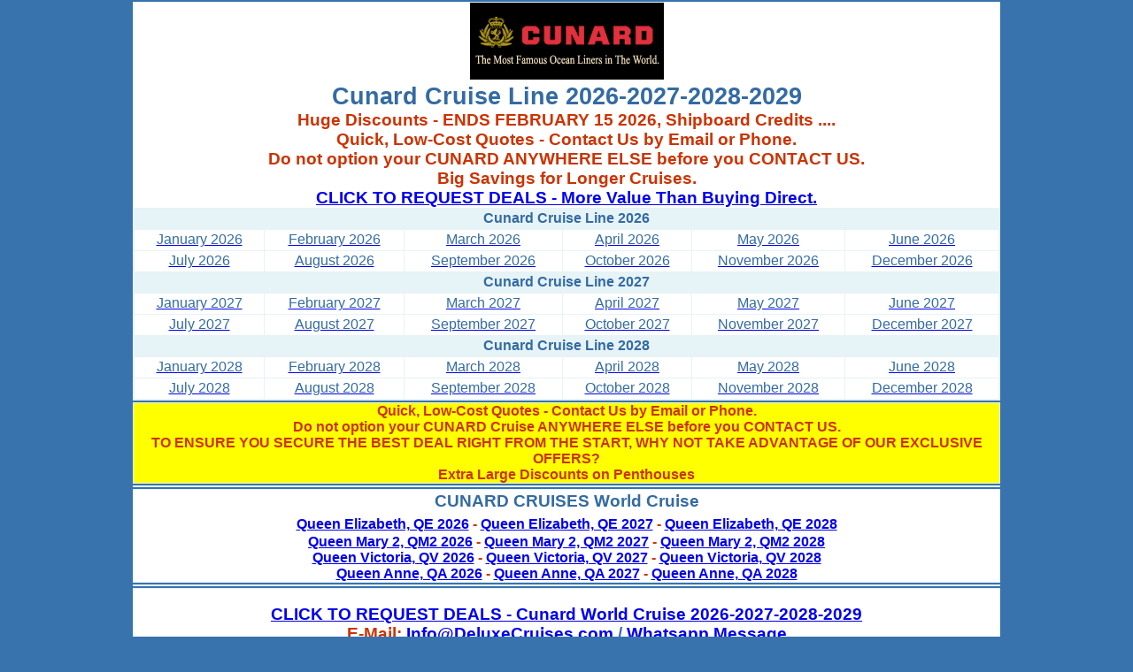

--- FILE ---
content_type: text/html
request_url: https://deluxecruises.com/cunard/cunard_cruises.htm
body_size: 21077
content:
<!DOCTYPE html>
<html lang="en">

<head>
<meta charset="UTF-8">
<meta http-equiv="Content-Language" content="en-US">
<meta name="viewport" content="width=device-width, initial-scale=1.0">
<meta name="viewport" content="width=590">
<title>Cunard Cruises Queen Anne QA - Queen Mary 2 QM 2 - Queen Victoria QV - Queen Elizabeth QE 2026-2027-2028-2029</title>
<meta name="description" content="Explore Cunard Cruises featuring Queen Anne QA, Queen Mary 2 QM 2, Queen Victoria QV, Queen Elizabeth QE for 2026-2027-2028-2029. Discover luxury and elegance at sea.">
<meta name="keywords" content="Cunard, Cunard cruises, Cunard cruise line, luxury cruises, deluxe cruises, Queen Mary 2, QM2, QA, Queen Anne, Queen Victoria, QE, QV, world cruise, around the world">
<meta name="robots" content="index, follow">
<meta name="language" content="en">
<meta name="revisit-after" content="7 days">
<style type="text/css">
.auto-style1 {
	text-align: center;
	border: 1px solid #E6F3F7;
	background-color: #FFFFFF;
}
.auto-style3 {
	text-align: center;
	color: #CC3300;
}
.auto-style4 {
	font-size: 20pt;
}
.auto-style6 {
	color: #346BA3;
}
.auto-style9 {
	color: #CC3300;
}
.auto-style12 {
	text-align: center;
	font-family: Arial;
	border: 1px solid #E6F3F7;
	background-color: #FFFF00;
}
.auto-style13 {
	font-size: 16pt;
}
.auto-style14 {
	font-size: 14pt;
}
.auto-style15 {
	font-size: 12pt;
}
.auto-style18 {
	text-align: center;
	font-size: 12pt;
	color: #346BA3;
	border: 1px solid #E6F3F7;
}
.auto-style23 {
	color: #CC3300;
	border-collapse: collapse;
	border: 1px solid #E6F3F7;
}
.auto-style24 {
	font-weight: normal;
}
.auto-style28 {
	font-family: Arial;
	font-size: 12pt;
	color: #346BA3;
}
.auto-style36 {
	font-style: normal;
}
.auto-style37 {
	font-size: 14pt;
	color: rgb(52, 107, 163);
}
.auto-style39 {
	font-size: 14pt;
	color: rgb(52, 107, 163);
	font-weight: bold;
}
.auto-style41 {
	font-family: Arial;
	font-size: 14pt;
	color: rgb(52, 107, 163);
	font-weight: bold;
}
.auto-style43 {
	text-decoration: none;
}
.auto-style45 {
	font-family: Arial;
}
.auto-style50 {
	text-align: center;
	font-family: Arial;
	border: 1px solid #E6F3F7;
	background-color: #FFFFFF;
}
.auto-style51 {
	font-family: Arial;
	font-size: 14pt;
}
.auto-style62 {
	text-align: center;
	font-family: Arial;
	border: 1px solid #E6F3F7;
	background-color: #E6F3F7;
}
.style11 {
	font-family: Arial;
	font-size: 12pt;
	font-weight: bold;
}

* {
	margin: 0;
	padding: 0;
}

.style7 {
	font-size: 16pt;
	background-color: #FFFF00;
}
.style29 {
	font-family: Arial;
	font-size: 12pt;
	color: #CC3300;
}
.style10 {
	font-family: Arial;
	font-size: 12pt;
}
.style26 {
	border: 1px solid #E6F3F7;
}
.style9 {
	font-family: Arial;
}
.auto-style72 {
	font-family: Arial;
	font-size: 14pt;
	color: #346BA3;
}
.auto-style81 {
	text-align: center;
	font-size: 12pt;
	color: #346BA3;
	border: 1px solid #E6F3F7;
	background-color: #E6F3F7;
}
.auto-style83 {
	border-width: 0px;
	font-family: Arial;
}
.auto-style86 {
	border-collapse: collapse;
	border: 1px solid #E6F3F7;
	text-align: center;
}
.auto-style89 {
	font-family: Arial;
	font-size: 12pt;
	color: rgb(204, 51, 0);
	font-weight: normal;
}
.auto-style92 {
	font-family: Arial;
	font-size: 10pt;
	color: #346BA3;
}
.auto-style93 {
	text-align: center;
	font-family: Arial;
	font-size: 10pt;
	color: #346BA3;
	border: 1px solid #E6F3F7;
	background-color: #FFFFFF;
}
.auto-style94 {
	font-family: Arial;
	font-weight: bold;
}
.auto-style95 {
	font-size: 12pt;
	color: rgb(52, 107, 163);
}
.auto-style97 {
	font-family: Arial;
	color: #346BA3;
}
.auto-style105 {
	font-family: Arial;
	font-size: 14pt;
	color: #CC3300;
}
.auto-style106 {
	color: #CC3300;
}
.auto-style110 {
	text-align: center;
}
.auto-style111 {
	text-align: center;
	font-size: 8pt;
	border: 1px solid #E6F3F7;
	background-color: #E6F3F7;
}
.auto-style112 {
	font-size: 8pt;
}
.auto-style113 {
	text-align: center;
	font-size: 8pt;
}
.auto-style115 {
	text-align: center;
	font-size: 8pt;
	color: #0000FF;
}
.auto-style116 {
	background-color: #FFFFFF;
}
.auto-style117 {
	color: #CC3300;
}
.auto-style118 {
	background-color: #FFFFFF;
	font-size: 10pt;
}
.auto-style119 {
	text-align: center;
	font-size: 10pt;
	color: #0000FF;
}
.auto-style121 {
	font-size: 10pt;
}
.auto-style122 {
	font-size: 10pt;
	color: rgb(52, 107, 163);
}
.auto-style124 {
	text-transform: none;
}
.auto-style125 {
	text-align: center;
	font-family: Arial;
	border: 1px solid #E6F3F7;
	background-color: #E6F3F7;
}
.auto-style126 {
	text-align: center;
	font-family: Arial;
	border: 1px solid #E6F3F7;
	background-color: #FFFFFF;
}
.auto-style127 {
	font-family: Arial;
	font-size: 14pt;
	font-weight: bold;
}
</style>
<link rel="icon" type="image/png" href="/images/deluxe-cruises-logo.png">
<script>
(function(){if(!window.chatbase||window.chatbase("getState")!=="initialized"){window.chatbase=(...arguments)=>{if(!window.chatbase.q){window.chatbase.q=[]}window.chatbase.q.push(arguments)};window.chatbase=new Proxy(window.chatbase,{get(target,prop){if(prop==="q"){return target.q}return(...args)=>target(prop,...args)}})}const onLoad=function(){const script=document.createElement("script");script.src="https://www.chatbase.co/embed.min.js";script.id="AunRwHgDeLhGK8o9VCaqD";script.domain="www.chatbase.co";document.body.appendChild(script)};if(document.readyState==="complete"){onLoad()}else{window.addEventListener("load",onLoad)}})();
</script>
</head>

<body style="background-color: #3873AD">

<div align="center">

	<table style="width: 802px; height: 241px;" align="center"> 	


			<td class="auto-style126" colspan="4" valign="middle" style="height: 373px">

<font color="#346BA3" face="Arial">

			<p class="auto-style3">
		<font color="#346BA3" face="Arial">

			<strong>

		<span class="style11">
<font face="Arial">
			<a href="../index.html">
<img alt="Cunard Cruise Line, Queen Mary 2 QM2, Queen Victoria QV, Queen Elizabeth QE, Queen Anne QA 2026-2027-2028-2029 Deluxe Cruises Groups / Charters" src="../images/cunard_cruises_qm2_qe2.gif" border="0" width="219" height="87"></a></font><br>
			<span class="style64">

			<span class="style207">

			<span class="style12">

			<span class="style155">
			<span class="auto-style6">
			<span class="auto-style4">Cunard Cruise Line 2026-2027-2028-2029<br></span></span></span></span></span></span>
			</span>
			
			


				


			</strong>
			<span class="style64">

			<span class="style207">

			<span class="style12">

			<span class="style155">

		<span class="auto-style105">
			<strong>Huge Discounts - ENDS FEBRUARY 15 2026, Shipboard Credits ....<br>Quick, Low-Cost Quotes - Contact Us by Email or Phone.<br>Do not option your CUNARD ANYWHERE ELSE before you CONTACT US.
			<br>Big Savings for Longer Cruises.<br>
			<a href="../deals/index.php">CLICK TO REQUEST DEALS - More Value 
			Than Buying Direct.</a></strong></span></span></span></span></span></font><br><span class="style10"><font size="2"><span style="text-transform: uppercase"><span class="style11"><strong>
			<table cellpadding="0" cellspacing="0" id="table12" style="height: 93px; width: 978px;" bordercolorlight="#FFFFFF" bordercolordark="#FFFFFF" bgcolor="#FFFFFF" class="auto-style23" align="center">
  	  
  	  			


				


			</strong>
  	  
  	  					<span class="auto-style9">

							<span class="style10">
				<span style="text-transform: uppercase">

				<span class="style11">

  	  <font color="#346BA3" face="Arial" size="2">

	  <strong>

			


				


				<tr>

  <td bordercolorlight="#FFFFFF" bordercolordark="#FFFFFF" colspan="6" class="auto-style81" style="height: 23px" valign="middle">
  <font face="Arial"><span class="auto-style15"><strong>Cunard Cruise Line 2026</strong></span></font></td>
	  				    

					

	  


				


				</tr>
				<tr>

  <td bordercolorlight="#FFFFFF" bordercolordark="#FFFFFF" valign="middle" style="height: 23px; " class="auto-style18">
		<font color="#346BA3" face="Arial">

		<span class="style10">
  	  
  	  <font color="#346BA3" face="Arial" size="2">

						<span class="auto-style9">

<font face="Arial" color="#346BA3">
<span class="style21">
  <span class="style12">
  <a href="cunardcruises/january-2026.htm"><span class="auto-style95">January 2026</span></a></span></span></font></td>
  
			


				


  <td bordercolorlight="#FFFFFF" bordercolordark="#FFFFFF" valign="middle" style="height: 23px; " class="auto-style86">
		<font color="#346BA3" face="Arial">

		<span class="style10">
  	  
  	  <font color="#346BA3" face="Arial" size="2">

						<span class="auto-style9">

<font face="Arial" color="#346BA3">
<span class="style20">
  <span class="style12">
  <a href="cunardcruises/february-2026.htm"><span class="auto-style95">February 2026</span></a></span></span></font></td>
  
			


				


  <td bordercolorlight="#FFFFFF" bordercolordark="#FFFFFF" valign="middle" style="height: 23px; " class="auto-style86">
		<font color="#346BA3" face="Arial">

		<span class="style10">
  	  
  	  <font color="#346BA3" face="Arial" size="2">

						<span class="auto-style9">

<font face="Arial" color="#346BA3">
<span class="style20">
  <span class="style12">
  <a href="cunardcruises/march-2026.htm"><span class="auto-style95">
  March 2026</span></a></span></span></font></strong></td>
  
			


				


  <td bordercolorlight="#FFFFFF" bordercolordark="#FFFFFF" valign="middle" style="height: 23px; " class="auto-style86">
		<font color="#346BA3" face="Arial">

		<span class="style10">
  	  
  	  <font color="#346BA3" face="Arial" size="2">

						<span class="auto-style9">

					<span class="style12">
					<span class="style41">
  	  <a href="cunardcruises/april-2026.htm"><span class="auto-style95">April 2026</span></a></span></span></td>
  
			


				


  <td bordercolorlight="#FFFFFF" bordercolordark="#FFFFFF" valign="middle" style="height: 23px; " class="auto-style86">
		<font color="#346BA3" face="Arial">

		<span class="style10">
  	  
  	  <font color="#346BA3" face="Arial" size="2">

						<span class="auto-style9">

<font face="Arial" color="#346BA3">
<span class="style20">
  <span class="style12">
  <a href="cunardcruises/may-2026.htm"><span class="auto-style95">May 2026</span></a></span></span></font></td>
  
			


				


  <td bordercolorlight="#FFFFFF" bordercolordark="#FFFFFF" valign="middle" style="height: 23px; " class="auto-style86">
		<font color="#346BA3" face="Arial">

		<span class="style10">
  	  
  	  <font color="#346BA3" face="Arial" size="2">

						<span class="auto-style9">

<font face="Arial" color="#346BA3">
<span class="style20">
  <span class="style12">
  <a href="cunardcruises/june-2026.htm"><span class="auto-style95">June 2026</span></a></span></span></font></td>
	  

	  

	  


				


				</tr>
				<tr>

  <td bordercolorlight="#FFFFFF" bordercolordark="#FFFFFF" valign="middle" style="height: 23px; " class="auto-style18">
<font face="Arial" color="#346BA3">
<span class="style21">
<span class="style41"><span class="style12">
  <a href="cunardcruises/july-2026.htm"><span class="auto-style95">July 2026</span></a></span></span></span></font></td>
  
			


				


  <td bordercolorlight="#FFFFFF" bordercolordark="#FFFFFF" valign="middle" style="height: 23px; " class="auto-style86">
<font face="Arial" color="#346BA3">
<span class="style12">
<span class="style41">
  <a href="cunardcruises/august-2026.htm"><span class="auto-style95">August 2026</span></a></span></span></font></td>
  
			


				


  <td bordercolorlight="#FFFFFF" bordercolordark="#FFFFFF" valign="middle" style="height: 23px; " class="auto-style86">
<font face="Arial" color="#346BA3">
<span class="style12">
<span class="style41">
  <a href="cunardcruises/september-2026.htm"><span class="auto-style95">September 2026</span></a></span></span></font></td>
  
			


				


  <td bordercolorlight="#FFFFFF" bordercolordark="#FFFFFF" valign="middle" style="height: 23px; " class="auto-style86">
<font face="Arial" color="#346BA3">
<span class="style12">
<span class="style41">
  <a href="cunardcruises/october-2026.htm"><span class="auto-style95">October 2026</span></a></span></span></font></td>
  
			


				


  <td bordercolorlight="#FFFFFF" bordercolordark="#FFFFFF" valign="middle" style="height: 23px; " class="auto-style86">
<font face="Arial" color="#346BA3">
<span class="style12">
<span class="style41">
  <a href="cunardcruises/november-2026.htm"><span class="auto-style95">November 2026</span></a></span></span></font></td>
  
			


				


  <td bordercolorlight="#FFFFFF" bordercolordark="#FFFFFF" valign="middle" style="height: 23px; " class="auto-style86">
<font face="Arial" color="#346BA3">
<span class="style12">
<span class="style41">
  <a href="cunardcruises/december-2026.htm"><span class="auto-style95">December 2026</span></a></span></span></font></td>
	  

	  

	  


				


				</tr>

						<tr>

  <td bordercolorlight="#FFFFFF" bordercolordark="#FFFFFF" colspan="6" class="auto-style81" style="height: 23px" valign="middle">
  <font face="Arial"><span class="auto-style15"><strong>Cunard Cruise Line 2027</strong></span></font></td>
	  				    

					

	  


				


				</tr>
				<tr>

  <td bordercolorlight="#FFFFFF" bordercolordark="#FFFFFF" valign="middle" style="height: 23px; " class="auto-style18">
		<font color="#346BA3" face="Arial">

		<span class="style10">
  	  
  	  <font color="#346BA3" face="Arial" size="2">

						<span class="auto-style9">

<font face="Arial" color="#346BA3">
<span class="style21">
  <span class="style12">
  <a href="cunardcruises/january-2027.htm"><span class="auto-style95">January 2027</span></a></span></span></font></td>
  
			


				


  <td bordercolorlight="#FFFFFF" bordercolordark="#FFFFFF" valign="middle" style="height: 23px; " class="auto-style86">
		<font color="#346BA3" face="Arial">

		<span class="style10">
  	  
  	  <font color="#346BA3" face="Arial" size="2">

						<span class="auto-style9">

<font face="Arial" color="#346BA3">
<span class="style20">
  <span class="style12">
  <a href="cunardcruises/february-2027.htm"><span class="auto-style95">February 2027</span></a></span></span></font></td>
  
			


				


  <td bordercolorlight="#FFFFFF" bordercolordark="#FFFFFF" valign="middle" style="height: 23px; " class="auto-style86">
		<font color="#346BA3" face="Arial">

		<span class="style10">
  	  
  	  <font color="#346BA3" face="Arial" size="2">

						<span class="auto-style9">

<font face="Arial" color="#346BA3">
<span class="style20">
  <span class="style12">
  <a href="cunardcruises/march-2027.htm"><span class="auto-style95">
  March 2027</span></a></span></span></font></strong></td>
  
			


				


  <td bordercolorlight="#FFFFFF" bordercolordark="#FFFFFF" valign="middle" style="height: 23px; " class="auto-style86">
		<font color="#346BA3" face="Arial">

		<span class="style10">
  	  
  	  <font color="#346BA3" face="Arial" size="2">

						<span class="auto-style9">

					<span class="style12">
					<span class="style41">
  	  <a href="cunardcruises/april-2027.htm"><span class="auto-style95">April 2027</span></a></span></span></td>
  
			


				


  <td bordercolorlight="#FFFFFF" bordercolordark="#FFFFFF" valign="middle" style="height: 23px; " class="auto-style86">
		<font color="#346BA3" face="Arial">

		<span class="style10">
  	  
  	  <font color="#346BA3" face="Arial" size="2">

						<span class="auto-style9">

<font face="Arial" color="#346BA3">
<span class="style20">
  <span class="style12">
  <a href="cunardcruises/may-2027.htm"><span class="auto-style95">May 2027</span></a></span></span></font></td>
  
			


				


  <td bordercolorlight="#FFFFFF" bordercolordark="#FFFFFF" valign="middle" style="height: 23px; " class="auto-style86">
		<font color="#346BA3" face="Arial">

		<span class="style10">
  	  
  	  <font color="#346BA3" face="Arial" size="2">

						<span class="auto-style9">

<font face="Arial" color="#346BA3">
<span class="style20">
  <span class="style12">
  <a href="cunardcruises/june-2027.htm"><span class="auto-style95">June 2027</span></a></span></span></font></td>
	  

	  

	  


				


				</tr>
				<tr>

  <td bordercolorlight="#FFFFFF" bordercolordark="#FFFFFF" valign="middle" style="height: 23px; " class="auto-style18">
<font face="Arial" color="#346BA3">
<span class="style21">
<span class="style41"><span class="style12">
  <a href="cunardcruises/july-2027.htm"><span class="auto-style95">July 2027</span></a></span></span></span></font></td>
  
			


				


  <td bordercolorlight="#FFFFFF" bordercolordark="#FFFFFF" valign="middle" style="height: 23px; " class="auto-style86">
<font face="Arial" color="#346BA3">
<span class="style12">
<span class="style41">
  <a href="cunardcruises/august-2027.htm"><span class="auto-style95">August 2027</span></a></span></span></font></td>
  
			


				


  <td bordercolorlight="#FFFFFF" bordercolordark="#FFFFFF" valign="middle" style="height: 23px; " class="auto-style86">
<font face="Arial" color="#346BA3">
<span class="style12">
<span class="style41">
  <a href="cunardcruises/september-2027.htm"><span class="auto-style95">September 2027</span></a></span></span></font></td>
  
			


				


  <td bordercolorlight="#FFFFFF" bordercolordark="#FFFFFF" valign="middle" style="height: 23px; " class="auto-style86">
<font face="Arial" color="#346BA3">
<span class="style12">
<span class="style41">
  <a href="cunardcruises/october-2027.htm"><span class="auto-style95">October 2027</span></a></span></span></font></td>
  
			


				


  <td bordercolorlight="#FFFFFF" bordercolordark="#FFFFFF" valign="middle" style="height: 23px; " class="auto-style86">
<font face="Arial" color="#346BA3">
<span class="style12">
<span class="style41">
  <a href="cunardcruises/november-2027.htm"><span class="auto-style95">November 2027</span></a></span></span></font></td>
  
			


				


  <td bordercolorlight="#FFFFFF" bordercolordark="#FFFFFF" valign="middle" style="height: 23px; " class="auto-style86">
<font face="Arial" color="#346BA3">
<span class="style12">
<span class="style41">
  <a href="cunardcruises/december-2027.htm"><span class="auto-style95">December 2027</span></a></span></span></font></td>
	  

	  

	  


				


				</tr>

						<tr>

  <td bordercolorlight="#FFFFFF" bordercolordark="#FFFFFF" colspan="6" class="auto-style81" style="height: 23px" valign="middle">
  <font face="Arial"><span class="auto-style15"><strong>Cunard Cruise Line 2028</strong></span></font></td>
	  				    

					

	  


				


				</tr>
				<tr>

  <td bordercolorlight="#FFFFFF" bordercolordark="#FFFFFF" valign="middle" style="height: 23px; " class="auto-style18">
		<font color="#346BA3" face="Arial">

		<span class="style10">
  	  
  	  <font color="#346BA3" face="Arial" size="2">

						<span class="auto-style9">

<font face="Arial" color="#346BA3">
<span class="style21">
  <span class="style12">
  <a href="cunardcruises/january-2028.htm"><span class="auto-style95">January 2028</span></a></span></span></font></td>
  
			


				


  <td bordercolorlight="#FFFFFF" bordercolordark="#FFFFFF" valign="middle" style="height: 23px; " class="auto-style86">
		<font color="#346BA3" face="Arial">

		<span class="style10">
  	  
  	  <font color="#346BA3" face="Arial" size="2">

						<span class="auto-style9">

<font face="Arial" color="#346BA3">
<span class="style20">
  <span class="style12">
  <a href="cunardcruises/february-2028.htm"><span class="auto-style95">February 2028</span></a></span></span></font></td>
  
			


				


  <td bordercolorlight="#FFFFFF" bordercolordark="#FFFFFF" valign="middle" style="height: 23px; " class="auto-style86">
		<font color="#346BA3" face="Arial">

		<span class="style10">
  	  
  	  <font color="#346BA3" face="Arial" size="2">

						<span class="auto-style9">

<font face="Arial" color="#346BA3">
<span class="style20">
  <span class="style12">
  <a href="cunardcruises/march-2028.htm"><span class="auto-style95">
  March 2028</span></a></span></span></font></strong></td>
  
			


				


  <td bordercolorlight="#FFFFFF" bordercolordark="#FFFFFF" valign="middle" style="height: 23px; " class="auto-style86">
		<font color="#346BA3" face="Arial">

		<span class="style10">
  	  
  	  <font color="#346BA3" face="Arial" size="2">

						<span class="auto-style9">

					<span class="style12">
					<span class="style41">
  	  <a href="cunardcruises/april-2028.htm"><span class="auto-style95">April 2028</span></a></span></span></td>
  
			


				


  <td bordercolorlight="#FFFFFF" bordercolordark="#FFFFFF" valign="middle" style="height: 23px; " class="auto-style86">
		<font color="#346BA3" face="Arial">

		<span class="style10">
  	  
  	  <font color="#346BA3" face="Arial" size="2">

						<span class="auto-style9">

<font face="Arial" color="#346BA3">
<span class="style20">
  <span class="style12">
  <a href="cunardcruises/may-2028.htm"><span class="auto-style95">May 2028</span></a></span></span></font></td>
  
			


				


  <td bordercolorlight="#FFFFFF" bordercolordark="#FFFFFF" valign="middle" style="height: 23px; " class="auto-style86">
		<font color="#346BA3" face="Arial">

		<span class="style10">
  	  
  	  <font color="#346BA3" face="Arial" size="2">

						<span class="auto-style9">

<font face="Arial" color="#346BA3">
<span class="style20">
  <span class="style12">
  <a href="cunardcruises/june-2028.htm"><span class="auto-style95">June 2028</span></a></span></span></font></td>
	  

	  

	  


				


				</tr>
				<tr>

  <td bordercolorlight="#FFFFFF" bordercolordark="#FFFFFF" valign="middle" style="height: 23px; " class="auto-style18">
<font face="Arial" color="#346BA3">
<span class="style21">
<span class="style41"><span class="style12">
  <a href="cunardcruises/july-2028.htm"><span class="auto-style95">July 2028</span></a></span></span></span></font></td>
  
			


				


  <td bordercolorlight="#FFFFFF" bordercolordark="#FFFFFF" valign="middle" style="height: 23px; " class="auto-style86">
<font face="Arial" color="#346BA3">
<span class="style12">
<span class="style41">
  <a href="cunardcruises/august-2028.htm"><span class="auto-style95">August 2028</span></a></span></span></font></td>
  
			


				


  <td bordercolorlight="#FFFFFF" bordercolordark="#FFFFFF" valign="middle" style="height: 23px; " class="auto-style86">
<font face="Arial" color="#346BA3">
<span class="style12">
<span class="style41">
  <a href="cunardcruises/september-2028.htm"><span class="auto-style95">September 2028</span></a></span></span></font></td>
  
			


				


  <td bordercolorlight="#FFFFFF" bordercolordark="#FFFFFF" valign="middle" style="height: 23px; " class="auto-style86">
<font face="Arial" color="#346BA3">
<span class="style12">
<span class="style41">
  <a href="cunardcruises/october-2028.htm"><span class="auto-style95">October 2028</span></a></span></span></font></td>
  
			


				


  <td bordercolorlight="#FFFFFF" bordercolordark="#FFFFFF" valign="middle" style="height: 23px; " class="auto-style86">
<font face="Arial" color="#346BA3">
<span class="style12">
<span class="style41">
  <a href="cunardcruises/november-2028.htm"><span class="auto-style95">November 2028</span></a></span></span></font></td>
  
			


				


  <td bordercolorlight="#FFFFFF" bordercolordark="#FFFFFF" valign="middle" style="height: 23px; " class="auto-style86">
<font face="Arial" color="#346BA3">
<span class="style12">
<span class="style41">
  <a href="cunardcruises/december-2028.htm"><span class="auto-style95">December 2028</span></a></span></span></font></td>
	  

	  

	  


				


				</tr>

						</table>
			
			


				


			</strong>

						</td>
		</tr>
		<tr>

			<td class="auto-style12" colspan="4">

			
		<font color="#346BA3" face="Arial">

		<span class="style11">

		<span class="style64">
			<strong>

			<span class="style162">
			<span class="auto-style9">
			<a href="../deals/index.php" class="auto-style43">
			<span class="auto-style106">Quick, Low-Cost Quotes - Contact Us by Email or Phone.</span></a></span><br class="auto-style106">
			<span class="auto-style9">
			<a href="../deals/index.php" class="auto-style43">
			<span class="auto-style106">Do not option your CUNARD Cruise ANYWHERE ELSE before you CONTACT US</span></a>.</span><br class="auto-style106">
			<span class="auto-style9">
			<a href="../deals/index.php" class="auto-style43">
			<span class="auto-style106">TO ENSURE YOU SECURE THE BEST DEAL RIGHT FROM THE START, WHY NOT TAKE ADVANTAGE OF OUR EXCLUSIVE OFFERS?</span></a></span></span><br class="auto-style106">
			<span class="auto-style9">Extra Large Discounts on Penthouses</span></strong></span></td>
		</tr>
		<tr>
			<td class="auto-style125" colspan="4" style="height: 20">

<font color="#346BA3" face="Arial">
	<span class="style11">

<font face="Arial" class="style12">

			
			</td>
		</tr>
		<tr>

			<td class="auto-style126" valign="middle" colspan="4">

		<font color="#346BA3" face="Arial">

			<span class="style110">

		<span class="style11">
			<span class="auto-style9">
			<span class="auto-style13">
			<strong>

			<span lang="en"><span class="style12"><span class="style185">
			<span class="auto-style6">
			<span class="auto-style14">CUNARD CRUISES World Cruise<br></span></span></span>
			</span>

			</span></strong></span></span></span><span class="auto-style9">
			<span class="style9"> 
			<span lang="en">

			<span class="style10">

			<span lang="en" class="auto-style15">

			<a href="queen_elizabeth/cruises-2026/calendar.htm"><strong>Queen Elizabeth, QE 2026</strong></a></span><strong> -

			</strong>

			<span lang="en" class="auto-style15">

			<a href="queen_elizabeth/cruises-2027/calendar.htm"><strong>Queen Elizabeth, QE 2027</strong></a></span><strong> -

			</strong>

			<span lang="en" class="auto-style15">

			<strong><a href="queen_elizabeth/cruises-2028/calendar.htm">Queen 
			Elizabeth, QE 2028</a></strong></span></span></span><span class="style10"><strong><br>
			</strong>
			</span></span></span></span><span class="style10">
			<span class="style110"><span class="auto-style9">
			<span class="style9"><span lang="en"> 
			<a href="queen_mary_2/cruises-2026/calendar.htm"><strong>Queen Mary 2, QM2 2026</strong></a><strong>

			- 
			</strong> 
			<a href="queen_mary_2/cruises-2027/calendar.htm"><strong>Queen Mary 2, QM2 
			2027</strong></a><strong>

			- 
			<a href="queen_mary_2/cruises-2028/calendar.htm">Queen Mary 2, QM2 
			2028</a></strong></span></span><strong><br>
			</strong> 
			<span lang="en">

			<a href="queen_victoria/cruises-2026/calendar.htm"><strong>Queen Victoria, QV 2026</strong></a><strong> -
			</strong>
			<a href="queen_victoria/cruises-2027/calendar.htm"><strong>Queen Victoria, 
			QV 2027</strong></a><strong> -
			<a href="queen_victoria/cruises-2028/calendar.htm">Queen Victoria, 
			QV 2028</a><br>
			</strong>
			<a href="queen-anne/cruises-2026/calendar.htm"><strong>Queen Anne, QA 2026</strong></a><strong> -
			</strong>
			<a href="queen-anne/cruises-2027/calendar.htm"><strong>Queen Anne, QA 2027</strong></a><strong> -
			<a href="queen-anne/cruises-2028/calendar.htm">Queen Anne, QA 2028</a></strong></span></span></span></span></font></td>
		</tr>
		<tr>

			<td class="auto-style125" colspan="4">
			</td>
		</tr>
		<tr>

			<td class="auto-style126" colspan="4" valign="middle">

			<br>
		<font color="#346BA3" face="Arial">

			<span class="style110">

		<span class="style11">
			<strong>

			<span class="auto-style14">
			<span class="auto-style11"><a href="../deals/index.php">
			CLICK TO REQUEST DEALS - Cunard World Cruise 2026-2027-2028-2029</a></span></span></strong><span class="auto-style94"><br class="auto-style14">
			</span>
			<strong>
			<span class="style86"><span class="auto-style9">
			<span class="auto-style14">E-Mail:</span></span></span></strong></span><strong><span class="style86"><span class="auto-style127">
			
			
			</span>
			</span></strong></span>

		<span class="auto-style127">
			<span class="style82"><span class="style27">
<a href="../deals/index.php"><span class="style83"><strong>Info@DeluxeCruises.com</strong></span></a> 
/ <a href="https://wa.me/message/WKYYABJUL3FHP1"><strong>Whatsapp Message</strong></a></span></span></span></span><span class="style11"><span class="style12"><span class="auto-style6"><strong><span class="auto-style94"><br class="auto-style14">
			
			
			</span>
			Cunard Line</strong><span class="style11"><span lang="en"><o:p><strong> - The Most Famous Ocean Liners
In The World. TM<br></strong>
			<br></o:p>
			</span>
			
			
			</span>
			</span>
			</span>
			
			
			</span>
			<span class="style12">
			<span class="auto-style6">

		<span class="style10">
			<span lang="EN-US">Crossing the 
			ocean on a stately Cunard liner has been the embodiment of the good 
			life since 1840. </span></span></span>

		<span class="style10">
			<span class="auto-style95"><span>Skilled British 
			officers and crew and a gracious and award-winning service staff 
			create a privileged realm of relaxation and indulgence. Whether 
			circling the globe or savouring the pleasures of a transatlantic 
			crossing, royalty, celebrities and travellers FROM every walk of 
			life cherish the elegant traditions of Cunard White Star 
			Service.&nbsp;Cunard Line, one of the world's most recognized brand names 
			with a classic British heritage, is operated by Miami-based Cunard 
			Line Limited. Cunard Line Limited is a unit of Carnival Corporation 
			(NYSE:CCL). The Cunard fleet includes famed Queen Mary 2, Queen Elizabeth, Queen Anne and Queen 
			Victoria. Ships Registry: British<br><br>Cunard Line is a member of the 
			exclusive World's Leading Cruise Lines alliance, which also includes 
			Carnival Cruise Line, Holland America Line, The Yachts of Seabourn, 
			Costa Cruises. Together, these member lines 
			share a commitment to quality and value, offering cruise vacations 
			that appeal to the widest range of lifestyles and budgets and sail 
			to some of the world's most exciting destinations.</span></span></span></span></font>&nbsp;</td>
		</tr>
		<tr>

			<td class="auto-style125" colspan="4">

			
			<em style="margin-top: 0px; margin-right: 0px; margin-bottom: 0px; margin-left: 0px; padding-top: 0px; padding-right: 0px; padding-bottom: 0px; padding-left: 0px; ">
			<span class="auto-style14">
			<a class="auto-style45" href="../deals/index.php" style="margin: 0px; padding: 0px; font-variant: normal; font-weight: bold; letter-spacing: normal; line-height: normal; orphans: 2; text-align: -webkit-center; text-indent: 0px; text-transform: none; white-space: normal; widows: 2; world-spacing: 0px; -webkit-text-size-adjust: auto; -webkit-text-stroke-width: 0px; background-color: rgb(242, 242, 242);">
			<span class="auto-style9">Already Booked Directly with Cunard Cruises? Deluxe Cruises has a unique system for securing SOLD OUT or WAITLISTED categories.</span></a></span></em></td>
		</tr>
		<tr>
			<td class="auto-style125" colspan="4" style="height: 20">

<font color="#346BA3" face="Arial">
	<span class="style11">

<font face="Arial" class="style12">

			
			</td>
		</tr>
		<tr>

			<td class="auto-style50" valign="middle" colspan="4">
			<font color="#346BA3" face="Arial">

			<span class="style11">
			<span style="text-transform: uppercase">
			<span class="style61">
			<span class="style65">
			<span class="style12">
			<span style="color: rgb(0, 0, 0); font-style: normal; font-variant: normal; letter-spacing: normal; line-height: normal; orphans: 2; text-align: -webkit-auto; text-indent: 0px; text-transform: none; white-space: normal; widows: 2; world-spacing: 0px; -webkit-text-size-adjust: auto; -webkit-text-stroke-width: 0px; background-color: rgb(255, 255, 255); " class="style81">
			<a class="auto-style43" href="queen_elizabeth/cruises-2026/calendar.htm">
			<span class="auto-style39">Cunard Queen Elizabeth World Cruise 2026-2027-2028-2029</span></a></span></span></span></span></span><br class="auto-style41">
			<span class="style86"><em class="auto-style36">
			<span class="style150">
			<span class="auto-style89">
			<a href="../deals/index.php">
			<span class="auto-style9">CLICK HERE FOR INITIAL PRICES. THEN Get the Best Deals Today - Call or Email Us Now for Exclusive Offers!!</span></a></span></span></em></span></span></font><br class="auto-style9">
			<br>
		<font color="#346BA3" face="Arial">

		<span class="style11">
			<a href="queen_elizabeth/cruises-2026/calendar.htm">
			<img src="../images/cunard_world_cruises_queen_elizabeth_QE.jpg" alt="Cunard Cruise Line Queen Elizabeth QE - Deluxe Cruises Groups / Charters 2026-2027-2028" class="auto-style83"></a><span lang="EN-US" class="auto-style28"><br></span>
			</span>
			<span lang="EN-US" class="auto-style28">

		<span class="style10">
			Autumn 2010 will further enhance Cunard's 
			illustrious reputation for exquisite ocean travel with the arrival 
			of our newest liner, Queen Elizabeth. Recalling the rich heritage of 
			the first Cunarder to bear the name, her elegance both echos that 
			legendary age and enhances her luxurious modern allure.<br>The harmony of classic and contemporary 
			strikes an elegant chord throughout this magnificent ship. Images 
			and features FROM her predecessors, Queen Elizabeth and QE2, sit 
			comfortably alongside her modern charm.<o:p><br></span>

		<span class="style11">
			<br></span>

		<span class="style10">
		<font face="Arial" size="2" color="#346BA3">
	<font color="#346BA3">
	<span class="style25">
			<a class="auto-style43" href="queen_elizabeth/cruises-2026/calendar.htm">
			<span class="auto-style37"><strong>CUNARD QUEEN ELIZABETH, QE: 
			2092 GUESTS</strong></span></a></span></font><span class="style25"></span><strong><br class="auto-style14">
			</strong>
			</font>
			<span class="style11">
			<font face="Arial" size="2" color="#346BA3" class="auto-style15">
			<span lang="en"><font color="#346BA3" face="Arial">
			<font face="Arial" size="2" color="#346BA3" class="auto-style14">
			<font color="#346BA3" face="Arial"><span class="style86">
			<span class="style12"><span class="style151">
			<font face="Arial" size="2" color="#346BA3" class="auto-style15">
			<font color="#346BA3" face="Arial">
			<font face="Arial" size="2" color="#346BA3" class="auto-style14">
			<font color="#346BA3" face="Arial">
			<font face="Arial" size="2" color="#346BA3" class="auto-style15">
			<font color="#346BA3" face="Arial">
			<font face="Arial" size="2" color="#346BA3" class="auto-style14">
			<font color="#346BA3" face="Arial">
			<font face="Arial" size="2" color="#346BA3" class="auto-style15">
			<font color="#346BA3" face="Arial">
			<font face="Arial" size="2" color="#346BA3" class="auto-style14">
			<strong><font color="#346BA3" face="Arial">
			<font face="Arial" size="2" color="#346BA3" class="auto-style15">
			<font color="#346BA3" face="Arial">
			<font face="Arial" size="2" color="#346BA3" class="auto-style14">
			<font color="#346BA3" face="Arial">
			<font face="Arial" size="2" color="#346BA3" class="auto-style15">
			<font color="#346BA3" face="Arial">
			<font face="Arial" size="2" color="#346BA3" class="auto-style14">
			<font color="#346BA3" face="Arial">
			<font face="Arial" size="2" color="#346BA3" class="auto-style15">
			<font color="#346BA3" face="Arial">
			<font face="Arial" size="2" color="#346BA3" class="auto-style14">
			<font color="#346BA3" face="Arial">
			<font face="Arial" size="2" color="#346BA3" class="auto-style15">
			<font color="#346BA3" face="Arial">
			<font face="Arial" size="2" color="#346BA3" class="auto-style14">
			<font color="#346BA3" face="Arial">

			<font face="Arial" size="2" color="#346BA3" class="auto-style15">
			<font color="#346BA3" face="Arial">

			<font face="Arial" size="2" color="#346BA3" class="auto-style14">
			<font color="#346BA3" face="Arial">

			<font face="Arial" size="2" color="#346BA3" class="auto-style15">
			<font color="#346BA3" face="Arial">

			<font face="Arial" size="2" color="#346BA3" class="auto-style14">
			<font color="#346BA3" face="Arial">

			<font face="Arial" size="2" color="#346BA3" class="auto-style15">
			<font color="#346BA3" face="Arial">

			<font face="Arial" size="2" color="#346BA3" class="auto-style14">
			<font color="#346BA3" face="Arial">

			<font face="Arial" size="2" color="#346BA3" class="auto-style15">
			<font color="#346BA3" face="Arial">

			<font face="Arial" size="2" color="#346BA3" class="auto-style14">
			<font color="#346BA3" face="Arial">

			<font face="Arial" size="2" color="#346BA3" class="auto-style15">
			<font color="#346BA3" face="Arial">

			<font face="Arial" size="2" color="#346BA3" class="auto-style14">
			<font color="#346BA3" face="Arial">

			<font face="Arial" size="2" color="#346BA3" class="auto-style15">
			<font color="#346BA3" face="Arial">

			<font face="Arial" size="2" color="#346BA3" class="auto-style14">
			<font color="#346BA3" face="Arial">

			<font face="Arial" size="2" color="#346BA3" class="auto-style15">
			<font color="#346BA3" face="Arial">

			<font face="Arial" size="2" color="#346BA3" class="auto-style14">
			<font color="#346BA3" face="Arial">

			<font face="Arial" size="2" color="#346BA3" class="auto-style15">
			<font color="#346BA3" face="Arial">

			<font face="Arial" size="2" color="#346BA3" class="auto-style14">
			<a href="queen_elizabeth/cruises-2026/calendar.htm">Itineraries 2026</a></font></font></font></font></font></font></font></font></font></font></font></font></font></font></font></font></font></font></font></font></font></font></font></font></font></font></font></font></font></font></font></font>
			-
		<font color="#346BA3" face="Arial">

			<font face="Arial" size="2" color="#346BA3" class="auto-style15">
			<font color="#346BA3" face="Arial">

			<font face="Arial" size="2" color="#346BA3" class="auto-style14">
			<font color="#346BA3" face="Arial">

			<font face="Arial" size="2" color="#346BA3" class="auto-style15">
			<font color="#346BA3" face="Arial">

			<font face="Arial" size="2" color="#346BA3" class="auto-style14">
			<font color="#346BA3" face="Arial">

			<font face="Arial" size="2" color="#346BA3" class="auto-style15">
			<font color="#346BA3" face="Arial">

			<font face="Arial" size="2" color="#346BA3" class="auto-style14">
			<font color="#346BA3" face="Arial">

			<font face="Arial" size="2" color="#346BA3" class="auto-style15">
			<font color="#346BA3" face="Arial">

			<font face="Arial" size="2" color="#346BA3" class="auto-style14">
			<font color="#346BA3" face="Arial">

			<font face="Arial" size="2" color="#346BA3" class="auto-style15">
			<font color="#346BA3" face="Arial">

			<font face="Arial" size="2" color="#346BA3" class="auto-style14">
			<font color="#346BA3" face="Arial">

			<font face="Arial" size="2" color="#346BA3" class="auto-style15">
			<font color="#346BA3" face="Arial">

			<font face="Arial" size="2" color="#346BA3" class="auto-style14">
			<font color="#346BA3" face="Arial">

			<font face="Arial" size="2" color="#346BA3" class="auto-style15">
			<font color="#346BA3" face="Arial">

			<font face="Arial" size="2" color="#346BA3" class="auto-style14">
			<font color="#346BA3" face="Arial">

			<font face="Arial" size="2" color="#346BA3" class="auto-style15">
			<font color="#346BA3" face="Arial">

			<font face="Arial" size="2" color="#346BA3" class="auto-style14">
			<a href="queen_elizabeth/cruises-2027/calendar.htm">Itineraries 2027</a></font></font></font></font></font></font></font></font></font></font></font></font></font></font></font></font></font></font></font></font></font></font></font></font></font></font></font></font></font></font></font></font>
			-
		<font color="#346BA3" face="Arial">

			<font face="Arial" size="2" color="#346BA3" class="auto-style15">
			<font color="#346BA3" face="Arial">

			<font face="Arial" size="2" color="#346BA3" class="auto-style14">
			<font color="#346BA3" face="Arial">

			<font face="Arial" size="2" color="#346BA3" class="auto-style15">
			<font color="#346BA3" face="Arial">

			<font face="Arial" size="2" color="#346BA3" class="auto-style14">
			<font color="#346BA3" face="Arial">

			<font face="Arial" size="2" color="#346BA3" class="auto-style15">
			<font color="#346BA3" face="Arial">

			<font face="Arial" size="2" color="#346BA3" class="auto-style14">
			<font color="#346BA3" face="Arial">

			<font face="Arial" size="2" color="#346BA3" class="auto-style15">
			<font color="#346BA3" face="Arial">

			<font face="Arial" size="2" color="#346BA3" class="auto-style14">
			<font color="#346BA3" face="Arial">

			<font face="Arial" size="2" color="#346BA3" class="auto-style15">
			<font color="#346BA3" face="Arial">

			<font face="Arial" size="2" color="#346BA3" class="auto-style14">
			<font color="#346BA3" face="Arial">

			<font face="Arial" size="2" color="#346BA3" class="auto-style15">
			<font color="#346BA3" face="Arial">

			<font face="Arial" size="2" color="#346BA3" class="auto-style14">
			<font color="#346BA3" face="Arial">

			<font face="Arial" size="2" color="#346BA3" class="auto-style15">
			<font color="#346BA3" face="Arial">

			<font face="Arial" size="2" color="#346BA3" class="auto-style14">
			<font color="#346BA3" face="Arial">

			<font face="Arial" size="2" color="#346BA3" class="auto-style15">
			<font color="#346BA3" face="Arial">

			<font face="Arial" size="2" color="#346BA3" class="auto-style14">
			<a href="queen_elizabeth/cruises-2028/calendar.htm">Itineraries 2028</a></font></font></font></font></font></font></font></font></font></font></font></font></font></font></font></font></font></font></font></font></font></font></font></font></font></font></font></font></font></font></font></font></font></font></font></font></font></font></font></font></font></font></font></font></font></font></font></font></strong></font></font></font></font></font></font></font></font></font></font></font></span></span></span></font></font></font></span></font></span><span lang="en"><span class="auto-style72"><strong><br>
			<br>Cunard Queen Elizabeth, QE:</strong></span><strong><br class="auto-style72">
			</strong>
		<span class="auto-style51">
		<a href="queen_elizabeth/deck_plans.htm">
			<strong>Deck Plans</strong></a></span></span></span></span><span class="style9"><span lang="EN-US" class="auto-style97"><strong><br class="auto-style14">
			</strong></span></span><span class="style10">
			<span lang="EN-US" class="auto-style28">
		<span lang="en">

		<span class="auto-style51">
		<a href="queen_elizabeth/deck_plans.htm">
			<strong>Accommodations</strong></a></span><span class="auto-style14"><strong> 
		/ </strong></span>

		<span class="auto-style51">
		<a href="../deals/index.php">
			<strong>Gallery</strong></a></span></span></o:p></td>
		</tr>
		<tr>
			<td class="auto-style62" colspan="4" style="height: 20">

<font color="#346BA3" face="Arial">
	<span class="style11">

<font face="Arial" class="style12">

			
			</td>
		</tr>
		<tr>

			<td class="auto-style50" valign="middle" colspan="4">
			<font color="#346BA3" face="Arial">

			<span class="style11">
			<span style="text-transform: uppercase">
			<span class="style61">
			<span class="style65">
			<span class="style12">
			<span style="color: rgb(0, 0, 0); font-style: normal; font-variant: normal; letter-spacing: normal; line-height: normal; orphans: 2; text-align: -webkit-auto; text-indent: 0px; text-transform: none; white-space: normal; widows: 2; world-spacing: 0px; -webkit-text-size-adjust: auto; -webkit-text-stroke-width: 0px; background-color: rgb(255, 255, 255); " class="style81">
			<a class="auto-style43" href="queen_mary_2/cruises-2026/calendar.htm">
			<span class="auto-style39">Cunard Queen Mary 2 World Cruise 2026-2027-2028-2029</span></a></span></span></span></span></span><br class="auto-style41">
			<span class="style86"><em class="auto-style36">
			<span class="style150">
			<span class="auto-style89">
			<a href="../deals/index.php">
			<span class="auto-style9">CLICK HERE FOR INITIAL PRICES. THEN Get the Best Deals Today - Call or Email Us Now for Exclusive Offers!!</span></a></span></span></em></span></span></font><br class="auto-style9">
			<br>
		<font color="#346BA3" face="Arial">

		<span class="style11">
			<a href="queen_mary_2/cruises-2026/calendar.htm">
			<img src="../images/cunard_world_cruises_queen_mary_2_QM2ed.jpg" alt="Cunard Cruise Line Queen Mary 2 Qm2 - Deluxe Cruises Groups / Charters 2026-2027-2028" class="auto-style83"></a><br>
			</span>

		<span class="style10">
			<span class="auto-style28">Queen Mary 2</span><span class="apple-converted-space"><span class="auto-style28">&nbsp;</span><span class="apple-style-span"><span class="auto-style28">is 
			the most magnificent ocean liner ever built. Her every detail 
			harkens to the Golden Age of Ocean Travel, while providing one of 
			the most modern travel experiences on earth. FROM bow to stern, 
			discover 14 spacious decks on which to relax and unwind; to indulge 
			in pleasures and pursuits you never normally have time for. Opulent 
			public areas, extravagant dining rooms, ballrooms, theatres, lounges 
			and the only Planetarium at sea. But worlds can only do such a lady 
			so much justice. For to truly revel in the grandeur that is Queen 
			Mary 2, you must sail with her.</span></span></span></span><span class="style11"><o:p><br>
			<br></o:p></span>

		<span class="style10">
		<font face="Arial" size="2" color="#346BA3">
	<font color="#346BA3">
	<span class="style25">
			<a class="auto-style43" href="queen_mary_2/cruises-2026/calendar.htm">
			<span class="auto-style37"><strong>CUNARD QUEEN MARY 2, QM2: 
			3090 GUESTS</strong></span></a></span></font><span class="style25"></span><strong><br class="auto-style14">
			</strong>
			</font>
			<span class="style11">
			<font face="Arial" size="2" color="#346BA3" class="auto-style15">
			<font color="#346BA3" face="Arial">
			<font face="Arial" size="2" color="#346BA3" class="auto-style14">
			<span lang="en"><span class="style86"><span class="style12">
			<span class="style151"><font color="#346BA3" face="Arial">
			<font face="Arial" size="2" color="#346BA3" class="auto-style15">
			<font color="#346BA3" face="Arial">
			<font face="Arial" size="2" color="#346BA3" class="auto-style14">
			<font color="#346BA3" face="Arial">
			<font face="Arial" size="2" color="#346BA3" class="auto-style15">
			<font color="#346BA3" face="Arial">
			<font face="Arial" size="2" color="#346BA3" class="auto-style14">
			<font color="#346BA3" face="Arial">
			<font face="Arial" size="2" color="#346BA3" class="auto-style15">
			<font color="#346BA3" face="Arial">
			<font face="Arial" size="2" color="#346BA3" class="auto-style14">
			<strong><font color="#346BA3" face="Arial">
			<font face="Arial" size="2" color="#346BA3" class="auto-style15">
			<font color="#346BA3" face="Arial">
			<font face="Arial" size="2" color="#346BA3" class="auto-style14">
			<font color="#346BA3" face="Arial">
			<font face="Arial" size="2" color="#346BA3" class="auto-style15">
			<font color="#346BA3" face="Arial">
			<font face="Arial" size="2" color="#346BA3" class="auto-style14">
			<font color="#346BA3" face="Arial">
			<font face="Arial" size="2" color="#346BA3" class="auto-style15">
			<font color="#346BA3" face="Arial">
			<font face="Arial" size="2" color="#346BA3" class="auto-style14">
			<font color="#346BA3" face="Arial">
			<font face="Arial" size="2" color="#346BA3" class="auto-style15">
			<font color="#346BA3" face="Arial">
			<font face="Arial" size="2" color="#346BA3" class="auto-style14">
			<font color="#346BA3" face="Arial">

			<font face="Arial" size="2" color="#346BA3" class="auto-style15">
			<font color="#346BA3" face="Arial">
			<font face="Arial" size="2" color="#346BA3" class="auto-style14">
			<font color="#346BA3" face="Arial">

			<font face="Arial" size="2" color="#346BA3" class="auto-style15">
			<font color="#346BA3" face="Arial">
			<font face="Arial" size="2" color="#346BA3" class="auto-style14">
			<font color="#346BA3" face="Arial">

			<font face="Arial" size="2" color="#346BA3" class="auto-style15">
			<font color="#346BA3" face="Arial">
			<font face="Arial" size="2" color="#346BA3" class="auto-style14">
			<font color="#346BA3" face="Arial">

			<font face="Arial" size="2" color="#346BA3" class="auto-style15">
			<font color="#346BA3" face="Arial">
			<font face="Arial" size="2" color="#346BA3" class="auto-style14">
			<font color="#346BA3" face="Arial">

			<font face="Arial" size="2" color="#346BA3" class="auto-style15">
			<font color="#346BA3" face="Arial">
			<font face="Arial" size="2" color="#346BA3" class="auto-style14">
			<font color="#346BA3" face="Arial">

			<font face="Arial" size="2" color="#346BA3" class="auto-style15">
			<font color="#346BA3" face="Arial">
			<font face="Arial" size="2" color="#346BA3" class="auto-style14">
			<font color="#346BA3" face="Arial">

			<font face="Arial" size="2" color="#346BA3" class="auto-style15">
			<font color="#346BA3" face="Arial">
			<font face="Arial" size="2" color="#346BA3" class="auto-style14">
			<font color="#346BA3" face="Arial">

			<font face="Arial" size="2" color="#346BA3" class="auto-style15">
			<font color="#346BA3" face="Arial">
			<font face="Arial" size="2" color="#346BA3" class="auto-style14">
			<a href="queen_mary_2/cruises-2026/calendar.htm">Itineraries 2026</a></font></font></font></font></font></font></font></font></font></font></font></font></font></font></font></font></font></font></font></font></font></font></font></font></font></font></font></font></font></font></font></font>
			-
		<font color="#346BA3" face="Arial">

			<font face="Arial" size="2" color="#346BA3" class="auto-style15">
			<font color="#346BA3" face="Arial">
			<font face="Arial" size="2" color="#346BA3" class="auto-style14">
			<font color="#346BA3" face="Arial">

			<font face="Arial" size="2" color="#346BA3" class="auto-style15">
			<font color="#346BA3" face="Arial">
			<font face="Arial" size="2" color="#346BA3" class="auto-style14">
			<font color="#346BA3" face="Arial">

			<font face="Arial" size="2" color="#346BA3" class="auto-style15">
			<font color="#346BA3" face="Arial">
			<font face="Arial" size="2" color="#346BA3" class="auto-style14">
			<font color="#346BA3" face="Arial">

			<font face="Arial" size="2" color="#346BA3" class="auto-style15">
			<font color="#346BA3" face="Arial">
			<font face="Arial" size="2" color="#346BA3" class="auto-style14">
			<font color="#346BA3" face="Arial">

			<font face="Arial" size="2" color="#346BA3" class="auto-style15">
			<font color="#346BA3" face="Arial">
			<font face="Arial" size="2" color="#346BA3" class="auto-style14">
			<font color="#346BA3" face="Arial">

			<font face="Arial" size="2" color="#346BA3" class="auto-style15">
			<font color="#346BA3" face="Arial">
			<font face="Arial" size="2" color="#346BA3" class="auto-style14">
			<font color="#346BA3" face="Arial">

			<font face="Arial" size="2" color="#346BA3" class="auto-style15">
			<font color="#346BA3" face="Arial">
			<font face="Arial" size="2" color="#346BA3" class="auto-style14">
			<font color="#346BA3" face="Arial">

			<font face="Arial" size="2" color="#346BA3" class="auto-style15">
			<font color="#346BA3" face="Arial">
			<font face="Arial" size="2" color="#346BA3" class="auto-style14">
			<a href="queen_mary_2/cruises-2027/calendar.htm">Itineraries 2027</a></font></font></font></font></font></font></font></font></font></font></font></font></font></font></font></font></font></font></font></font></font></font></font></font></font></font></font></font></font></font></font></font>
			-
		<font color="#346BA3" face="Arial">

			<font face="Arial" size="2" color="#346BA3" class="auto-style15">
			<font color="#346BA3" face="Arial">
			<font face="Arial" size="2" color="#346BA3" class="auto-style14">
			<font color="#346BA3" face="Arial">

			<font face="Arial" size="2" color="#346BA3" class="auto-style15">
			<font color="#346BA3" face="Arial">
			<font face="Arial" size="2" color="#346BA3" class="auto-style14">
			<font color="#346BA3" face="Arial">

			<font face="Arial" size="2" color="#346BA3" class="auto-style15">
			<font color="#346BA3" face="Arial">
			<font face="Arial" size="2" color="#346BA3" class="auto-style14">
			<font color="#346BA3" face="Arial">

			<font face="Arial" size="2" color="#346BA3" class="auto-style15">
			<font color="#346BA3" face="Arial">
			<font face="Arial" size="2" color="#346BA3" class="auto-style14">
			<font color="#346BA3" face="Arial">

			<font face="Arial" size="2" color="#346BA3" class="auto-style15">
			<font color="#346BA3" face="Arial">
			<font face="Arial" size="2" color="#346BA3" class="auto-style14">
			<font color="#346BA3" face="Arial">

			<font face="Arial" size="2" color="#346BA3" class="auto-style15">
			<font color="#346BA3" face="Arial">
			<font face="Arial" size="2" color="#346BA3" class="auto-style14">
			<font color="#346BA3" face="Arial">

			<font face="Arial" size="2" color="#346BA3" class="auto-style15">
			<font color="#346BA3" face="Arial">
			<font face="Arial" size="2" color="#346BA3" class="auto-style14">
			<font color="#346BA3" face="Arial">

			<font face="Arial" size="2" color="#346BA3" class="auto-style15">
			<font color="#346BA3" face="Arial">
			<font face="Arial" size="2" color="#346BA3" class="auto-style14">
			<a href="queen_mary_2/cruises-2028/calendar.htm">Itineraries 2028</a></font></font></font></font></font></font></font></font></font></font></font></font></font></font></font></font></font></font></font></font></font></font></font></font></font></font></font></font></font></font></font></font></font></font></font></font></font></font></font></font></font></font></font></font></font></font></font></font></strong></font></font></font></font></font></font></font></font></font></font></font></font></span></span></span></span></font></font></font></span><span class="style9"><strong><br>
			</strong></span>
		<span lang="en"><span class="style12"><span class="auto-style72">
			<strong><br>Cunard Queen Mary 2, QM2:</strong></span><strong><br class="auto-style72">
			</strong></span><span class="auto-style51">
			<a href="queen_mary_2/deck_plans.htm">
			<strong>Deck Plans</strong></a></span></span><span class="style9"><strong><br>
			</strong></span>
		<span lang="en"><span class="auto-style51">
		<a href="queen_mary_2/family_accommodations.htm">
			<strong>Accommodations</strong></a></span><span class="auto-style14"><strong> 
		/ </strong> </span><span class="auto-style51">
		<a href="queen_mary_2/photos.htm">
			<strong>Gallery</strong></a></span></td>
		</tr>
		<tr>
			<td class="auto-style62" colspan="4" style="height: 20">

<font color="#346BA3" face="Arial">
	<span class="style11">

<font face="Arial" class="style12">

			
			</td>
		</tr>
		<tr>

			<td class="auto-style50" valign="middle" colspan="4">
			<font color="#346BA3" face="Arial">

			<span class="style11">
			<span style="text-transform: uppercase">
			<span class="style61">
			<span class="style65">
			<span class="style12">
			<span style="color: rgb(0, 0, 0); font-style: normal; font-variant: normal; letter-spacing: normal; line-height: normal; orphans: 2; text-align: -webkit-auto; text-indent: 0px; text-transform: none; white-space: normal; widows: 2; world-spacing: 0px; -webkit-text-size-adjust: auto; -webkit-text-stroke-width: 0px; background-color: rgb(255, 255, 255); " class="style81">
			<a class="auto-style43" href="queen_victoria/cruises-2026/calendar.htm">
			<span class="auto-style39">Cunard Queen Victoria World Cruise 2026-2027-2028-2029</span></a></span></span></span></span></span><br class="auto-style41">
			<span class="style86"><em class="auto-style36">
			<span class="style150">
			<span class="auto-style89">
			<a href="../deals/index.php">
			<span class="auto-style9">CLICK HERE FOR INITIAL PRICES. THEN Get the Best Deals Today - Call or Email Us Now for Exclusive Offers!!</span></a></span></span></em></span></span></font><br class="auto-style9">
			<br>
		<font color="#346BA3" face="Arial">

		<span class="style11">
			<a class="auto-style43" href="queen_victoria/cruises-2026/calendar.htm">
			<img src="../images/cunard_world_cruises_queen_victoria_QVed.jpg" alt="Cunard Cruise Line Queen Victoria QV - Deluxe Cruises Groups / Charters 2026-2027-2028" class="auto-style83"><br>
			</a>
			</span>

			<a href="queen_victoria/cruises-2026/calendar.htm" class="auto-style43">

		<span class="style10">
			<span lang="EN-US" class="auto-style28">To set eyes on her sleek outline, with her 
			distinctive black and red livery, is to recognise her instantly as 
			the latest classic Cunarder, a unique marriage of heritage and 
			innovation. Warmly reminiscent of a more gracious era, modern 
			technology combines seamlessly with her classic yet contemporary 
			interior.<br></span><span lang="EN-US">
			<span class="auto-style45"><span class="auto-style6"><font size="3">Elegant and stylish, every public room will 
			create a unique ambience where our renowned White Star Service<sup>SM</sup>&nbsp;will 
			continue to surpass expectations.</font></span></span></span></span></a><span lang="EN-US"><span class="style10"><span class="auto-style45"><span class="auto-style6"><font size="3"><br>
			<br></font></span></span>
	<span class="style25">
			<a href="queen_victoria/cruises-2026/calendar.htm" class="auto-style43">
		<font color="#346BA3" face="Arial" size="2">
			<a class="auto-style43" href="queen_victoria/cruises-2026/calendar.htm">
			<span class="auto-style37"><strong>CUNARD QUEEN VICTORIA, QV : 
			2014 GUESTS</strong></span></a></font></span><font face="Arial" size="2" color="#346BA3"><font size="2"><span class="style25"></span></font><strong><br class="auto-style14">
			</strong>
			</font>
			</span>
			<span class="style11">
			<font face="Arial" size="2" color="#346BA3" class="auto-style15">
			<font color="#346BA3" face="Arial"><span lang="en">
			<span class="style86"><span class="style12"><span class="style151">
			<font face="Arial" size="2" color="#346BA3" class="auto-style14">
			<span class="style10">
			<font face="Arial" size="2" color="#346BA3" class="auto-style15">
			<font color="#346BA3" face="Arial">
			<font face="Arial" size="2" color="#346BA3" class="auto-style14">
			<font color="#346BA3" face="Arial">
			<font face="Arial" size="2" color="#346BA3" class="auto-style15">
			<font color="#346BA3" face="Arial">
			<font face="Arial" size="2" color="#346BA3" class="auto-style14">
			<font face="Arial" size="2" color="#346BA3" class="auto-style15">
			<font color="#346BA3" face="Arial">
			<font face="Arial" size="2" color="#346BA3" class="auto-style14">
			<strong> <font color="#346BA3" face="Arial">

			<font face="Arial" size="2" color="#346BA3" class="auto-style15">
			<font color="#346BA3" face="Arial">

			<font face="Arial" size="2" color="#346BA3" class="auto-style14">

			<font face="Arial" size="2" color="#346BA3" class="auto-style15">
			<font color="#346BA3" face="Arial">

			<font face="Arial" size="2" color="#346BA3" class="auto-style14">
			<font color="#346BA3" face="Arial">

			<font face="Arial" size="2" color="#346BA3" class="auto-style15">
			<font color="#346BA3" face="Arial">

			<font face="Arial" size="2" color="#346BA3" class="auto-style14">

			<font face="Arial" size="2" color="#346BA3" class="auto-style15">
			<font color="#346BA3" face="Arial">

			<font face="Arial" size="2" color="#346BA3" class="auto-style14">
			<a href="queen_victoria/cruises-2026/calendar.htm">Itineraries 2026</a></font></font></font></font></font></font></font></font></font></font></font></font></font></font> -
		<font color="#346BA3" face="Arial">

			<font face="Arial" size="2" color="#346BA3" class="auto-style15">
			<font color="#346BA3" face="Arial">

			<font face="Arial" size="2" color="#346BA3" class="auto-style14">

			<font face="Arial" size="2" color="#346BA3" class="auto-style15">
			<font color="#346BA3" face="Arial">

			<font face="Arial" size="2" color="#346BA3" class="auto-style14">
			<font color="#346BA3" face="Arial">

			<font face="Arial" size="2" color="#346BA3" class="auto-style15">
			<font color="#346BA3" face="Arial">

			<font face="Arial" size="2" color="#346BA3" class="auto-style14">

			<font face="Arial" size="2" color="#346BA3" class="auto-style15">
			<font color="#346BA3" face="Arial">

			<font face="Arial" size="2" color="#346BA3" class="auto-style14">
			<a href="queen_victoria/cruises-2027/calendar.htm">Itineraries 2027</a></font></font></font></font></font></font></font></font></font></font></font></font></font></font> -
		<font color="#346BA3" face="Arial">

			<font face="Arial" size="2" color="#346BA3" class="auto-style15">
			<font color="#346BA3" face="Arial">

			<font face="Arial" size="2" color="#346BA3" class="auto-style14">

			<font face="Arial" size="2" color="#346BA3" class="auto-style15">
			<font color="#346BA3" face="Arial">

			<font face="Arial" size="2" color="#346BA3" class="auto-style14">
			<font color="#346BA3" face="Arial">

			<font face="Arial" size="2" color="#346BA3" class="auto-style15">
			<font color="#346BA3" face="Arial">

			<font face="Arial" size="2" color="#346BA3" class="auto-style14">

			<font face="Arial" size="2" color="#346BA3" class="auto-style15">
			<font color="#346BA3" face="Arial">

			<font face="Arial" size="2" color="#346BA3" class="auto-style14">
			<a href="queen_victoria/cruises-2028/calendar.htm">Itineraries 2028</a></font></font></font></font></font></font></font></font></font></font></font></font></font></font></strong></font></font></font></font></font></font></font></font></font></font></span></font></span></span></span></span></font></font></span><span class="style10"><span lang="en"><span class="auto-style72"><strong><br>
			<br>Cunard Queen Victoria, QV:</strong></span><strong><br class="auto-style72">
			</strong>
		<span class="auto-style51">
		<a href="queen_victoria/queen_victoria_deck_plan.htm">
			<strong>Deck Plans</strong></a></span></span><span class="style9"><strong><br class="auto-style14">
			</strong></span>
		<span lang="en"><span class="auto-style51">
		<a href="queen_victoria/accommodations.htm">
			<strong>Accommodations</strong></a></span><span class="auto-style14"><strong> 
		/&nbsp;</strong></span><span class="auto-style51"><a href="queen_victoria/qv_photo_gallery.htm"><strong>Gallery</strong></a></span><o:p></o:p></a></td>
		</tr>
		<tr>
			<td class="auto-style62" colspan="4" style="height: 20">

<font color="#346BA3" face="Arial">
	<span class="style11">

<font face="Arial" class="style12">

			
			</td>
		</tr>
		<tr>

			<td class="auto-style50" valign="middle" colspan="4">
			<font color="#346BA3" face="Arial">

			<span class="style11">
			<span style="text-transform: uppercase">
			<span class="style61">
			<span class="style65">
			<span class="style12">
			<span style="color: rgb(0, 0, 0); font-style: normal; font-variant: normal; letter-spacing: normal; line-height: normal; orphans: 2; text-align: -webkit-auto; text-indent: 0px; text-transform: none; white-space: normal; widows: 2; world-spacing: 0px; -webkit-text-size-adjust: auto; -webkit-text-stroke-width: 0px; background-color: rgb(255, 255, 255); " class="style81">
			<a class="auto-style43" href="queen-anne/cruises-2026/calendar.htm">
			<span class="auto-style39">Cunard Queen Anne World Cruise 2026-2027-2028-2029</span></a></span></span></span></span></span><br class="auto-style41">
			<span class="style86"><em class="auto-style36">
			<span class="style150">
			<span class="auto-style89">
			<a href="../deals/index.php">
			<span class="auto-style9">CLICK HERE FOR INITIAL PRICES. THEN Get the Best Deals Today - Call or Email Us Now for Exclusive Offers!!</span></a></span></span></em></span></span></font><br class="auto-style9">
			<font color="#346BA3" face="Arial">

			<span lang="EN-US"><span class="style10"><span class="auto-style45">
			<span class="auto-style6"><font size="3">
			<br></font></span></span>
	<span class="style25">
			<a href="queen_victoria/cruises-2026/calendar.htm" class="auto-style43">
		<font color="#346BA3" face="Arial" size="2">
			<a class="auto-style43" href="queen-anne/cruises-2026/calendar.htm">
			<span class="auto-style37"><strong>CUNARD QUEEN ANNE, QA</strong></span></a></font></span><font face="Arial" size="2" color="#346BA3"><font size="2"><span class="style25"></span></font><strong><br class="auto-style14">
			</strong>
			</font>
			</span>
			<span class="style11">
			<font face="Arial" size="2" color="#346BA3" class="auto-style15">
			<font color="#346BA3" face="Arial"><span lang="en">
			<span class="style86"><span class="style12"><span class="style151">
			<font face="Arial" size="2" color="#346BA3" class="auto-style14">
			<span class="style10">
			<font face="Arial" size="2" color="#346BA3" class="auto-style15">
			<font color="#346BA3" face="Arial">
			<font face="Arial" size="2" color="#346BA3" class="auto-style14">
			<font color="#346BA3" face="Arial">
			<font face="Arial" size="2" color="#346BA3" class="auto-style15">
			<font color="#346BA3" face="Arial">
			<font face="Arial" size="2" color="#346BA3" class="auto-style14">
			<font face="Arial" size="2" color="#346BA3" class="auto-style15">
			<font color="#346BA3" face="Arial">
			<font face="Arial" size="2" color="#346BA3" class="auto-style14">
			<strong> <font color="#346BA3" face="Arial">

			<font face="Arial" size="2" color="#346BA3" class="auto-style15">
			<font color="#346BA3" face="Arial">

			<font face="Arial" size="2" color="#346BA3" class="auto-style14">

			<font face="Arial" size="2" color="#346BA3" class="auto-style15">
			<font color="#346BA3" face="Arial">

			<font face="Arial" size="2" color="#346BA3" class="auto-style14">
			<font color="#346BA3" face="Arial">

			<font face="Arial" size="2" color="#346BA3" class="auto-style15">
			<font color="#346BA3" face="Arial">

			<font face="Arial" size="2" color="#346BA3" class="auto-style14">

			<font face="Arial" size="2" color="#346BA3" class="auto-style15">
			<font color="#346BA3" face="Arial">

			<font face="Arial" size="2" color="#346BA3" class="auto-style14">
			<a href="queen-anne/cruises-2026/calendar.htm">Itineraries 2026</a></font></font></font></font></font></font></font></font></font></font></font></font></font></font> -
		<font color="#346BA3" face="Arial">

			<font face="Arial" size="2" color="#346BA3" class="auto-style15">
			<font color="#346BA3" face="Arial">

			<font face="Arial" size="2" color="#346BA3" class="auto-style14">

			<font face="Arial" size="2" color="#346BA3" class="auto-style15">
			<font color="#346BA3" face="Arial">

			<font face="Arial" size="2" color="#346BA3" class="auto-style14">
			<font color="#346BA3" face="Arial">

			<font face="Arial" size="2" color="#346BA3" class="auto-style15">
			<font color="#346BA3" face="Arial">

			<font face="Arial" size="2" color="#346BA3" class="auto-style14">

			<font face="Arial" size="2" color="#346BA3" class="auto-style15">
			<font color="#346BA3" face="Arial">

			<font face="Arial" size="2" color="#346BA3" class="auto-style14">
			<a href="queen-anne/cruises-2027/calendar.htm">Itineraries 2027</a></font></font></font></font></font></font></font></font></font></font></font></font></font></font> -
		<font color="#346BA3" face="Arial">

			<font face="Arial" size="2" color="#346BA3" class="auto-style15">
			<font color="#346BA3" face="Arial">

			<font face="Arial" size="2" color="#346BA3" class="auto-style14">

			<font face="Arial" size="2" color="#346BA3" class="auto-style15">
			<font color="#346BA3" face="Arial">

			<font face="Arial" size="2" color="#346BA3" class="auto-style14">
			<font color="#346BA3" face="Arial">

			<font face="Arial" size="2" color="#346BA3" class="auto-style15">
			<font color="#346BA3" face="Arial">

			<font face="Arial" size="2" color="#346BA3" class="auto-style14">

			<font face="Arial" size="2" color="#346BA3" class="auto-style15">
			<font color="#346BA3" face="Arial">

			<font face="Arial" size="2" color="#346BA3" class="auto-style14">
			<a href="queen-anne/cruises-2028/calendar.htm">Itineraries 2028</a></font></font></font></font></font></font></font></font></font></font></font></font></font></font></strong></font></font></font></font></font></font></font></font></font></font></span></font></span></span></span></span></font></font></span><span class="style10"><span lang="en"><span class="auto-style72"><strong><br>
			<br>Cunard Queen Anne, QA:</strong></span><strong><br class="auto-style72">
			</strong>
		<span class="auto-style51">
		<a href="queen_victoria/queen_victoria_deck_plan.htm">
			<strong>Deck Plans</strong></a></span></span><span class="style9"><strong><br class="auto-style14">
			</strong></span>
		<span lang="en"><span class="auto-style51">
		<a href="queen_victoria/accommodations.htm">
			<strong>Accommodations</strong></a></span><span class="auto-style14"><strong> 
		/&nbsp;</strong></span><span class="auto-style51"><a href="queen_victoria/qv_photo_gallery.htm"><strong>Gallery</strong></a></span><o:p></o:p></a></td>
		</tr>
		<tr>
			<td class="auto-style62" colspan="4" style="height: 27">

<font color="#346BA3" face="Arial">
	<span class="style11">

<font face="Arial" class="style12">

			
			</td>
		</tr>
		<tr>

			<td class="auto-style50" valign="middle" colspan="4">
		<font color="#346BA3" face="Arial">

		<span class="style11">
<font face="Arial" size="3" color="#CC3300"><strong>Call 1-800-845-1717 OR EMAIL 
			US ASAP!<br>
			<br>
			</strong>
</font></span>

		<span class="style10">
			<font size="3" color="#346BA3" face="Arial">A Personal Note about Cunard Cruise Line FROM the Founder of
Deluxe Cruises<font face="Arial" color="#346BA3"><br><br>Cunard Cruise Line - The 
name Cunard evokes nostalgia for a more civilized era, the &quot;Golden Age of Ocean 
Travel&quot;, when crossing the ocean on a stately line was the embodiment of the 
good life. Step back in time to the sophistication and grandeur of a long ago 
ere transformed into the epitome of modern-day luxury.<font face="Arial" color="#346BA3" size="3"><br>
			<br>It is this grand heritage that Cunard's Queen 
Victoria, Queen Mary 2 and the Queen Elizabeth have ushered into the 21 st century. Take your 
place in history on a Cunard cruise and experience the opulence, glamour, 
romance and adventure of the <em>Golden Age of Ocean Travel.</em></font></font></font></td>
		</tr>
		<tr>
			<td class="auto-style62" colspan="4" style="height: 27">

<font color="#346BA3" face="Arial">
	<span class="style11">

<font face="Arial" class="style12">

			
			</td>
		</tr>
		<tr>

			<td class="auto-style93" style="height: 39; " valign="middle">
			<span lang="en">
			<a href="queen_elizabeth/deck_plans.htm" class="auto-style43">
			<span class="auto-style92"><strong class="auto-style24"><strong>Cunard QE</strong></strong></span><strong><strong class="auto-style24"><br class="auto-style92">
			</strong></strong></a>
			<a href="queen_elizabeth/deck_plans.htm">
			<span class="auto-style92"><strong>Deck Plans</strong></span></a></span></td>
			<td class="auto-style1" style="height: 39; " valign="middle">
			<strong>
			<a href="queen_mary_2/deck_plans.htm" class="auto-style43">
			<span lang="en" class="auto-style92">Cunard QM2</span><span lang="en"><br class="auto-style92">
			</span></a><span lang="en">
			<a href="queen_mary_2/deck_plans.htm">
			<span class="auto-style92">Deck Plans</span></a></span></td>
			<td class="auto-style1" style="height: 39; " valign="middle">
			<span lang="en">
			<a href="queen_victoria/queen_victoria_deck_plan.htm" class="auto-style43">
			<span class="auto-style92"><strong>Cunard QV</strong></span><strong><br class="auto-style92">
			</strong></a>
			<a href="queen_victoria/queen_victoria_deck_plan.htm">
			<span class="auto-style92"><strong>Deck Plans</strong></span></a></span></td>
			<td class="auto-style1" style="height: 39; " valign="middle">
		<font color="#346BA3" face="Arial">

		<span class="style11">
			<span lang="en">
			<a href="queen_victoria/queen_victoria_deck_plan.htm" class="auto-style43">
			<span class="auto-style92"><strong>Cunard QA</strong></span><strong><br class="auto-style92">
			</strong></a>
			<a href="queen_victoria/queen_victoria_deck_plan.htm">
			<span class="auto-style92"><strong>Deck Plans</strong></span></a></span></td>
		</tr>
		<tr>

			<td class="auto-style50" valign="middle">
			<img alt="Cunard Cruise Line QE, QM, QV, QA" height="135" src="../images/cunard_cruise_line_cruises_Q58.JPG" width="180">&nbsp;</td>
			<td class="auto-style1" valign="middle">
		<font color="#346BA3" face="Arial">

		<span class="style11">
			<img alt="Cunard Cruise Line QE, QM, QV, QA, Queen Anne, Queen Victoria, Queen Mary 2, Queen Elizabeth Penthouse Suite Category Q4 - Deluxe Cruises" src="../images/cunard_cruise_line_cruises_Q4.jpg" height="135" width="180"></td>
			<td class="auto-style1" valign="middle">
			<img alt="Cunard Cruise Line QE, QM, QV, QA, Queen Anne, Queen Victoria, Queen Mary 2, Queen Elizabeth Grand Duplex Category Q1 - Deluxe Cruises" src="../images/cunard_cruise_line_cruises_Q11.jpg" class="auto-style45" height="135" width="180"></td>
			<td class="auto-style1" valign="middle">
			<img alt="Deluxe Cruises Cunard Cruise Line QE, QM, QV, QA, Queen Anne, Queen Victoria, Queen Mary 2, Queen Elizabeth Duplex Apartment Category Q2 - Deluxe Cruises" src="../images/cunard_cruise_line_cruises_Q22.jpg" height="135" width="180"></td>
		</tr>
		<tr>

			<td class="auto-style1" valign="middle">
			<img alt="Deluxe Cruises Cunard Cruise Line QE, QM, QV, QA, Queen Anne, Queen Victoria, Queen Mary 2, Queen Elizabeth Royal Suite Category Q3 - Deluxe Cruises" src="../images/cunard_cruise_line_cruises_Q32.jpg" class="auto-style45" height="135" width="180"></td>
			<td class="auto-style1" valign="middle">
			<font color="#346BA3" face="Arial"><span class="style11">
			<img alt="Cunard Cruise Line QE, QM, QV, QA, Queen Anne, Queen Victoria, Queen Mary 2, Queen Elizabeth Britannia Oceanview Stateroom Category C2 - Deluxe Cruises" src="../images/cunard_cruise_line_cruises_C1-C41.jpg" height="135" width="180"></td>
			<td class="auto-style1" valign="middle">
			<img alt="Deluxe Cruises Cunard Cruise Line QE, QM, QV, QA, Queen Anne, Queen Victoria, Queen Mary 2, Queen Elizabeth Queens Suite Category Q5 - Deluxe Cruises" src="../images/cunard_cruise_line_cruises_Q59.jpg" class="auto-style45" height="135" width="180"></td>
			<td class="auto-style1" valign="middle">
			<img alt="Cunard Cruise Line QE, QM, QV, QA, Queen Anne, Queen Victoria, Queen Mary 2, Queen Elizabeth Princess Suite Category P1 - Deluxe Cruises" src="../images/cunard_cruise_line_cruises_P1-P3.jpg" height="135" width="180"></td>
		</tr>
		<tr>
			<td class="auto-style62" colspan="4" style="height: 28">

<font color="#346BA3" face="Arial">
	<span class="style11">

<font face="Arial" class="style12">

			
			</td>
		</tr>
		<tr>

			<td class="auto-style50" style="height: 18px; " colspan="4">
		<font color="#346BA3" face="Arial">

	<span class="style110">

		<span class="style10">

			<p>

		<span class="style64">

	<span class="style109">

			<span class="style12">

			<a href="../index.html"><span class="style155">
			<span class="auto-style9"><strong>Cunnard Cruises World Cruise 2026-2027-2028-2029</strong></span></span></a></span></span></span></span><span class="style110"><font face="Arial" class="auto-style9"><span class="style165"><span class="style10"><strong><br>
			</strong></span></span>
			
			
			</font>
			
			
			<span class="style165"><font face="Arial" class="auto-style9">
			<span class="style10"><strong>Quick, Low-Cost Quotes - Contact Us by Email or Phone. Do not option your CUNARD Cruise ANYWHERE ELSE before you CONTACT US. TO ENSURE YOU SECURE THE BEST DEAL RIGHT FROM THE START, WHY NOT TAKE ADVANTAGE OF OUR EXCLUSIVE OFFERS? 
			Huge Discounts - ENDS FEBRUARY 15 2026, Shipboard Credits ....</strong></span><strong><br class="auto-style15">
			</strong></font></span>
			
			
			</span><span class="style10">

			<span class="style86">
			<span class="auto-style9"><strong>Extra Large Discounts on Penthouses</strong></span></span></span><font color="#346BA3" face="Arial"><span class="style110"><span class="style86"><span class="style165"><span class="auto-style9"><span class="style10"><strong><br>
			</strong><span class="style9"><strong>Contact Deluxe Cruises for personalized service, unbeatable prices, and special group rates. Need help planning? Our personal consultants are here for you. Call or email now!</strong></span></span></span></span></span><span class="style10"><span class="auto-style9"><span class="style12"><strong><br>
			</strong><span class="style9"><strong>E-Mail:</strong></span></span><strong>
			</strong></span>
			</span>
			<span class="auto-style15"><a href="../deals/index.php">
			<span class="auto-style9">

		<span class="style9">

			<strong>Info@DeluxeCruises.com</strong></span></span></a></span></span><span class="style10"><strong></div><br><span class="style11"><span class="style4">

			<span class="style110">

			<span class="auto-style5">

			<span class="auto-style59">

			<span class="auto-style48">
			<span class="auto-style99" lang="en"><span class="auto-style117">
			<em>Direct Tel:1-702-501-7105 (USA/Canada) or WhatsApp:1-702-900-9975</em></span></span></span></span></span></span></span></span></strong></span></font><p>

		<font color="#346BA3" face="Arial">
			
			<img alt="WhatsApp - Contact - Discover the Best Luxury Cruise Deals at DeluxeCruises.com" height="250" src="../images/whatsapp-qr-code-7029009975-final.png" width="250"><tr>

			<td class="auto-style50" style="height: 18px; " colspan="4">
				
		<font color="#346BA3" face="Arial">

		<span class="style11">
				
<table id="table10" bordercolorlight="#E6F3F7" bordercolordark="#E6F3F7" bgcolor="#FFFFFF" cellspacing="4" cellpadding="4" style="width: 868px; height: 122px;" class="auto-style78" align="center">
	<tr>
<td bordercolorlight="#E6F3F7" bordercolordark="#E6F3F7" valign="middle" style="height: 54px;" class="auto-style115" colspan="11">

		<font color="#346BA3" face="Arial">

		<span class="style11">
				
	  <table style="width: 891px; height: 90px;" class="auto-style141" align="center">
		<tr>
			<td class="auto-style119" valign="middle" style="height: 55px; width: 879px;">
			<a href="https://instagram.com/deluxecruises">
			<img alt="Instagram - Deluxe Cruises - DeluxeCruises.com 2026-2027-2028" height="38" src="../images/instagram-deluxe-cruises.jpg" width="38" class="auto-style121"></a><br>
			<span lang="en"><span class="style76"><span class="auto-style124">
			<span class="auto-style116"><span class="auto-style122">
			<a href="https://instagram.com/deluxecruises" rel="publisher">DELUXE CRUISES Instagram</a></span></span></span></span></span></td>
			<td class="auto-style110" valign="middle" style="height: 55px; width: 511px;">
		    <span class="Apple-style-span" style="color: rgb(0, 0, 0); text-transform: none; line-height: normal; text-indent: 0px; letter-spacing: normal; font-style: normal; font-variant: normal; font-weight: normal; word-spacing: 0px; white-space: normal; border-collapse: separate; orphans: 2; widows: 2; -webkit-border-horizontal-spacing: 0px; -webkit-border-vertical-spacing: 0px; -webkit-text-decorations-in-effect: none; -webkit-text-size-adjust: auto; -webkit-text-stroke-width: 0px;">
			<span class="auto-style121" style="text-align: left; color: rgb(85, 85, 85); line-height: 11px;">
			<a href="https://www.facebook.com/deluxecruisescom">
			<img alt="Deluxe Cruises on Facebook (Messenger) 2026-2027-2028" class="auto-style121" src="../images/facebook_small-icon.gif"></a></span></span><br>
			<span class="Apple-converted-space"><span lang="en" class="style75">
			<span class="auto-style122">
			<span class="style76">
			<span class="auto-style118">
			<a href="https://www.facebook.com/deluxecruisescom">
			DELUXE CRUISES Facebook</a></span></span></span></span></span></td>
			<td class="auto-style110" valign="middle" style="height: 55px; width: 609px;">
			<span class="Apple-style-span" style="color: rgb(0, 0, 0); text-transform: none; line-height: normal; text-indent: 0px; letter-spacing: normal; font-style: normal; font-variant: normal; font-weight: normal; word-spacing: 0px; white-space: normal; border-collapse: separate; orphans: 2; widows: 2; -webkit-border-horizontal-spacing: 0px; -webkit-border-vertical-spacing: 0px; -webkit-text-decorations-in-effect: none; -webkit-text-size-adjust: auto; -webkit-text-stroke-width: 0px;">
			<a href="https://www.youtube.com/DeluxeCruises1">
			<img alt="Deluxe Cruises on YouTube 2026-2027-2028" class="auto-style121" src="../images/youtube_small-icon.gif" height="38" width="38"></a></span><br>
			<span class="auto-style122"><span class="style76">
			<span class="auto-style121">
			<a href="https://www.youtube.com/DeluxeCruises1">DELUXE CRUISES Youtube</a></span></span></span></td>
			<td class="auto-style110" valign="middle" style="height: 55px; width: 664px;">
		    <span class="Apple-style-span" style="color: rgb(0, 0, 0); text-transform: none; line-height: normal; text-indent: 0px; letter-spacing: normal; font-style: normal; font-variant: normal; font-weight: normal; word-spacing: 0px; white-space: normal; border-collapse: separate; orphans: 2; widows: 2; -webkit-border-horizontal-spacing: 0px; -webkit-border-vertical-spacing: 0px; -webkit-text-decorations-in-effect: none; -webkit-text-size-adjust: auto; -webkit-text-stroke-width: 0px;">
			<span class="auto-style121" style="text-align: left; color: rgb(85, 85, 85); line-height: 11px;">
			<a href="https://linktr.ee/deluxecruises">
			<img alt="Deluxe Cruises on X 2026-2027-2028" class="auto-style121" src="../images/x-logo-twitter-deluxe-cruises.gif"></a></span></span><br>
			<span class="auto-style122"><span class="style76">
			<span class="auto-style121">
			<a href="https://linktr.ee/deluxecruises">DELUXE CRUISES X</a></span></span></span></td>
		</tr>
	
	  	  </table>

	  </span></font>

		</td>
		</tr>
	<tr>
<td bordercolorlight="#E6F3F7" bordercolordark="#E6F3F7" valign="middle" style="height: 54px;" class="auto-style115">

	<a href="../index.html" style="margin: 0px; padding: 0px 4px; outline: none; " class="style76">
	<strong>Home</strong></a></td>
<td bordercolorlight="#E6F3F7" bordercolordark="#E6F3F7" valign="middle" style="height: 54px; " class="auto-style110">

		<font color="#346BA3" face="Arial">

		<span class="auto-style112">

	<a href="https://deluxecruises.com/deals/" style="margin: 0px; padding: 0px 4px; outline: none; " class="style76">
	<strong>Old Pages</strong></a></td>
<td bordercolorlight="#E6F3F7" bordercolordark="#E6F3F7" valign="middle" style="height: 54px; " class="auto-style113">

	<a href="../seabourn/seabourn_cruises.htm" style="margin: 0px; padding: 0px 4px; outline: none; " class="style76">
	<strong>Seabourn</strong></a></td>
<td bordercolorlight="#E6F3F7" bordercolordark="#E6F3F7" valign="middle" style="height: 54px; " class="auto-style110">

		<font color="#346BA3" face="Arial">

		<span class="auto-style96">

		<span class="auto-style112">
		<a class="style76" href="../crystal/crystal_cruises.htm" style="margin: 0px; padding: 0px 4px; outline: none; ">
	<strong>Crystal</strong></a></td>
<td bordercolorlight="#E6F3F7" bordercolordark="#E6F3F7" valign="middle" style="height: 54px; " class="auto-style113">

	<a href="../silversea/silversea_cruises.htm" style="margin: 0px; padding: 0px 4px; outline: none; " class="style76">
	<strong>Silversea</strong></a></td>
<td bordercolorlight="#E6F3F7" bordercolordark="#E6F3F7" bgcolor="#FFFFFF" valign="middle" style="height: 54px; " class="auto-style110">

<a href="../regent/seven_seas_cruises.htm"><span class="auto-style111"><strong>
<span class="auto-style116">Regent</span></strong></span></a></td>
<td bordercolorlight="#E6F3F7" bordercolordark="#E6F3F7" bgcolor="#FFFFFF" valign="middle" style="height: 54px; " class="auto-style110">

<a href="../cunard/cunard_cruises.htm"><span class="auto-style111"><strong>
<span class="auto-style116">Cunard</span></strong></span></a></td>
<td bordercolorlight="#E6F3F7" bordercolordark="#E6F3F7" valign="middle" style="height: 54px;" class="auto-style110">

<a href="../oceania/oceania-cruises.htm"><span class="auto-style112"><strong>
Oceania</strong></span></a></td>
<td bordercolorlight="#E6F3F7" bordercolordark="#E6F3F7" bgcolor="#FFFFFF" valign="middle" style="height: 54px;" class="auto-style110">

<a href="../seadream/seadream_cruises.htm"><span class="auto-style111"><strong>
<span class="auto-style116">Seadream</span></strong></span></a></td>
<td bordercolorlight="#E6F3F7" bordercolordark="#E6F3F7" bgcolor="#FFFFFF" valign="middle" style="height: 54px; " class="auto-style110">

<a href="https://croisieresdeluxe.com"><strong><span class="auto-style112">Croisiere</span></strong></a></td>
<td bordercolorlight="#E6F3F7" bordercolordark="#E6F3F7" bgcolor="#FFFFFF" valign="middle" style="height: 54px; width: 187px;" class="auto-style110">

<a href="../deals/index.php"><span class="auto-style111"><strong>
<span class="auto-style116">Contact Us</span></strong></span></a></td>

			</td>
        </table>
    </div>
</body>

</html>